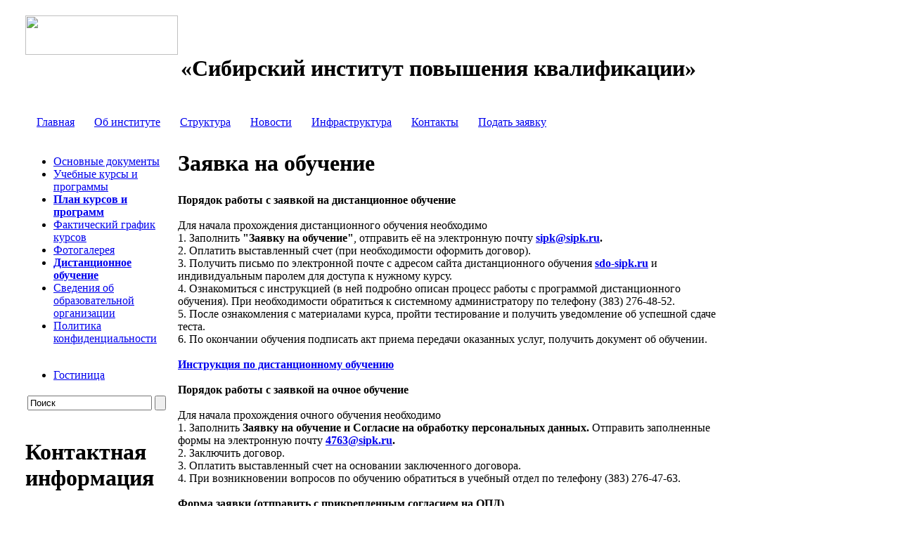

--- FILE ---
content_type: text/html; charset=UTF-8
request_url: https://sipk.ru/courses/form2.php
body_size: 5939
content:
<html height="100%">
<head>

 <meta name="cmsmagazine" content="ce3dd2eb434b96b3a51364fea7d4b7de" />
 <meta http-equiv="Content-Type" content="text/html; charset=UTF-8" />
<link href="/bitrix/js/main/core/css/core.css?16861370568964" type="text/css"  rel="stylesheet" />
<link href="/bitrix/templates/sipk/components/bitrix/menu/top_menu/style.css?16861371651406" type="text/css"  rel="stylesheet" />
<link href="/bitrix/templates/sipk/components/bitrix/menu/left_menu/style.css?1686137165790" type="text/css"  rel="stylesheet" />
<link href="/bitrix/templates/sipk/components/bitrix/menu/infra_menu/style.css?1686137165766" type="text/css"  rel="stylesheet" />
<link href="/bitrix/templates/sipk/components/bitrix/search.form/search_form/style.css?1686137165578" type="text/css"  rel="stylesheet" />
<link href="/bitrix/templates/sipk/styles.css?174590089017553" type="text/css"  rel="stylesheet" />

<script type="text/javascript">if(!window.BX)window.BX={message:function(mess){if(typeof mess=='object') for(var i in mess) BX.message[i]=mess[i]; return true;}};</script><script type="text/javascript">(window.BX||top.BX).message({'LANGUAGE_ID':'ru','FORMAT_DATE':'DD.MM.YYYY','FORMAT_DATETIME':'DD.MM.YYYY HH:MI:SS','COOKIE_PREFIX':'BITRIX_SM','USER_ID':'','SERVER_TIME':'1768360229','SERVER_TZ_OFFSET':'0','USER_TZ_OFFSET':'0','USER_TZ_AUTO':'Y','bitrix_sessid':'0c3d05e178da31192231e032b0b01ff0','SITE_ID':'s1'});(window.BX||top.BX).message({'JS_CORE_LOADING':'Загрузка...','JS_CORE_NO_DATA':'- Нет данных -','JS_CORE_WINDOW_CLOSE':'Закрыть','JS_CORE_WINDOW_EXPAND':'Развернуть','JS_CORE_WINDOW_NARROW':'Свернуть в окно','JS_CORE_WINDOW_SAVE':'Сохранить','JS_CORE_WINDOW_CANCEL':'Отменить','JS_CORE_H':'ч','JS_CORE_M':'м','JS_CORE_S':'с','JSADM_AI_HIDE_EXTRA':'Скрыть лишние','JSADM_AI_ALL_NOTIF':'Показать все','JSADM_AUTH_REQ':'Требуется авторизация!','JS_CORE_WINDOW_AUTH':'Войти','JS_CORE_IMAGE_FULL':'Полный размер'});</script>

<script type="text/javascript" src="/bitrix/js/main/core/core.js?168613705677796"></script>
<script type="text/javascript" src="/bitrix/js/main/core/core_ajax.js?168613705629674"></script>
<script type="text/javascript" src="/bitrix/js/main/session.js?16861370563157"></script>
<script type="text/javascript" src="/bitrix/js/main/jquery/jquery-1.8.3.min.js?168613705693636"></script>

<script type="text/javascript">
bxSession.Expand(1440, '0c3d05e178da31192231e032b0b01ff0', false, 'bad8b2e8c2319a944022c43b36c12900');
</script>




 <link href="/bitrix/templates/sipk/js/fancybox/jquery.fancybox.css" type="text/css" rel="stylesheet" />
 <link href="/lightbox.css" type="text/css" rel="stylesheet" />
  <script type="text/javascript" src="/jquery.lightbox.js"></script>
 <script type="text/javascript" src="/winston.js"></script>
 <title>Заявка на обучение</title>
	<script type="text/javascript" src="/bitrix/templates/sipk/js/fancybox/jquery.fancybox.js"></script>
	<script type="text/javascript" src="/bitrix/templates/sipk/js/script.js"></script>
</head>
<body height="100%">
<div id="panel"></div>
<table class="site">
<tr>
<td><img src="/bitrix/templates/sipk/images/p1x1.gif" width="15" height="1"></td>
<td width="1005">
<table class="wh100">
 <tr height="135">
  <td>
   <table class="head">
    <tr>
     <td class="head_logo" valign="top">
      <a href="/"><img src="/bitrix/templates/sipk/images/logo.png" width="217" height="56"></a>
     </td>
     <td align="center" valign="top" class="head_name">
       <br>
       <br>
      <h1>&laquo;Сибирский институт повышения квалификации&raquo;</h1>
     </td>
    </tr>
   </table>
  </td>
 </tr>
 <tr height="48">
  <td class="top_menu">
   <table class="top_menu">
 <tr>
  <td class="menu_left_side">&nbsp;</td>
            <td class="item_side">&nbsp;</td>
    <td class="item"><a href="/">Главная</a></td>
    <td class="item_side">&nbsp;</td>
        <td>&nbsp;</td>       <td class="item_side">&nbsp;</td>
    <td class="item"><a href="/about/">Об институте</a></td>
    <td class="item_side">&nbsp;</td>
        <td>&nbsp;</td>       <td class="item_side">&nbsp;</td>
    <td class="item"><a href="/structure/">Структура</a></td>
    <td class="item_side">&nbsp;</td>
        <td>&nbsp;</td>       <td class="item_side">&nbsp;</td>
    <td class="item"><a href="/news/">Новости</a></td>
    <td class="item_side">&nbsp;</td>
        <td>&nbsp;</td>       <td class="item_side">&nbsp;</td>
    <td class="item"><a href="/infrastruktura/infrastruktura.php">Инфраструктура</a></td>
    <td class="item_side">&nbsp;</td>
        <td>&nbsp;</td>       <td class="item_side">&nbsp;</td>
    <td class="item"><a href="/contacts/">Контакты</a></td>
    <td class="item_side">&nbsp;</td>
        <td>&nbsp;</td>       <td class="item_left">&nbsp;</td>
    <td class="item sel"><a href="/courses/form2.php">Подать заявку</a></td>
    <td class="item_right">&nbsp;</td>
       <td class="menu_right_side">&nbsp;</td>
 </tr>
</table>
  </td>
 </tr>
 <tr>
  <td valign="top" class="info_block">
   <table class="wh100">
    <tr>
     <td valign="top" class="info_block_left">
      <div class="left_menu_top"><img src="/images/p1x1.gif" width="1" height="1"></div>
<div class="left_menu">
<ul class="left_menu">
   <li class="first"><a href="/documents/">Основные документы</a></li>
   <li><a href="/courses/" class="sel">Учебные курсы и программы</a></li>
   <li><a href="/curriculum/"><b>План курсов и программ</b></a></li>
   <li><a href="/schedule/">Фактический график курсов</a></li>
   <li><a href="/photogallery/">Фотогалерея</a></li>
   <li><a href="/distance/"><b>Дистанционное обучение</b></a></li>
   <li><a href="/ministerstvo/index.php">Сведения об образовательной организации</a></li>
   <li><a href="/ministerstvo/politika-konfidentsialnosti.php">Политика конфиденциальности</a></li>
 </ul>
</div>
<div class="left_menu_bottom"><img src="/images/p1x1.gif" width="1" height="1"></div>
<div class="infra_menu_top"><img src="/images/p1x1.gif" width="1" height="1"></div>
<div class="infra_menu">
<ul class="infra_menu">
   <li class="first"><a href="http://hotelsipk.ru">Гостиница</a></li>
 </ul>
</div>
<div class="infra_menu_bottom"><img src="/images/p1x1.gif" width="1" height="1"></div>
<form name="search_form" action="/search/index.php" method="GET">
 <table class="conf_search_form">
  <tr>
   <td><input class="search_inp" type="text" name="q" value="Поиск" onFocus="if(this.value == 'Поиск') this.value='';" onBlur="if(this.value == '') this.value='Поиск';"></td>
   <td><input class="search_sub" name="s" type="submit" value=""></td>
  </tr>
 </table>
</form><div class="cont_top"><img src="/bitrix/templates/sipk/images/p1x1.gif" width="1" height="1"></div>
<div class="cont_bg">

<h1>Контактная информация</h1>
 <font size="2"> Новосибирск, </font> 
<div><font size="2">ул. Народная, 7/1 
    <br />
   Время работы: </font></div>
 
<div><font size="2">понедельник-четверг </font></div>

<div><span style="font-size: small;">с 8-30 до 17-30</span> 
  <div><font size="2">пятница</font></div>

  <div><font size="2">с 8-30 до 16-15 
      <br />
     </font> 
    <div><font size="2"><a href="/contacts/" >Схема проезда</a> 
        <br />
       тел.: (383) 276-24-28 
        <br />
       e-mail: <a href="mailto:sipk@sipk.ru" >sipk@sipk.ru</a></font></div>
   </div>
 </div>
</div>
<div class="cont_bottom"><img src="/bitrix/templates/sipk/images/p1x1.gif" width="1" height="1"></div>
     </td>
     <td valign="top" class="info_block_right">
      <table class="content">
       <tr class="content_top">
        <td class="content_tl"></td>
        <td class="content_t"></td>
        <td class="content_tr"></td>
       </tr>
       <tr class="content_c">
        <td class="content_cl"></td>
        <td class="content_c" valign="top">
         <table class="w100">
                     <tr><td class="nav_path"><h1>Заявка на обучение</h1></td></tr>
                    <tr>
           <td>
             
<div style="line-height: 18px;"><b>Порядок работы с заявкой на дистанционное обучение</b></div>
 
<div style="line-height: 18px;"> 
  <br />
 </div>
 
<div style="line-height: 18px;">Для начала прохождения дистанционного обучения необходимо</div>
 
<div style="line-height: 18px;">1. Заполнить <b>&quot;Заявку на обучение&quot;</b>, отправить её на электронную почту <b><a href="mailto:sipk@sipk.ru" >sipk@sipk.ru</a>.</b></div>
 
<div style="line-height: 18px;">2. Оплатить выставленный счет (при необходимости оформить договор).</div>
 
<div style="line-height: 18px;">3. Получить письмо по электронной почте с адресом сайта дистанционного обучения <a href="http://sdo-sipk.ru" ><b>sdo-sipk.ru</b></a> и индивидуальным паролем для доступа к нужному курсу.</div>
 
<div style="line-height: 18px;">4. Ознакомиться с инструкцией (в ней подробно описан процесс работы с программой дистанционного обучения). При необходимости обратиться к системному администратору по телефону (383) 276-48-52.</div>
 
<div style="line-height: 18px;">5. После ознакомления с материалами курса, пройти тестирование и получить уведомление об успешной сдаче теста.</div>
 
<div style="line-height: 18px;">6. По окончании обучения подписать акт приема передачи оказанных услуг, получить документ об обучении.</div>
 
<div style="line-height: 18px;"> 
  <br />
 </div>
 
<div style="line-height: 18px;"><b><a href="https://sipk.ru/upload/do___inst.docx" class="type_doc" >Инструкция по дистанционному обучению</a></b></div>
 
<div style="line-height: 18px;"> 
  <br />
 </div>
 
<div style="line-height: 18px;"><b>Порядок работы с заявкой на очное обучение</b></div>
 
<div style="line-height: 18px;"><b> 
    <br />
   </b></div>
 
<div style="line-height: 18px;">Для начала прохождения очного обучения необходимо</div>
 
<div style="line-height: 18px;">1. Заполнить <b>Заявку на обучение и Согласие на обработку персональных данных.</b> Отправить заполненные формы на электронную почту <b><a href="mailto:4763@sipk.ru" >4763@sipk.ru</a>.</b></div>
 
<div style="line-height: 18px;">2. Заключить договор.</div>
 
<div style="line-height: 18px;">3. Оплатить выставленный счет на основании заключенного договора.</div>
 
<div style="line-height: 18px;">4. При возникновении вопросов по обучению обратиться в учебный отдел по телефону (383) 276-47-63.</div>
 
<div style="line-height: 18px;"> 
  <br />
 </div>
 
<div style="line-height: 18px;"><b>Форма заявки (отправить с прикрепленным согласием на ОПД)</b></div>
 
<div style="line-height: 18px;"> 
  <div style="line-height: 18px;"><b><noindex><a href="https://sipk.ru/upload/zayavka______ur.docx" class="type_doc" style="background-image: url(http://sipk.ru/bitrix/templates/sipk/images/type_doc.gif);" rel="nofollow" >Заявка на обучение</a></noindex></b> <b>для юридического лица(рассматривается после получения Согласия на ОПД)</b> </div>
 
  <div style="line-height: 18px;"><noindex><a href="https://sipk.ru/upload/zayavka________fiz.docx" class="type_doc" rel="nofollow" ><b>Заявка на обучение</b></a></noindex> <b>для физического лица</b><b>(рассматривается после получения Согласия на ОПД)</b></div>
 </div>
 
           </td>
          </tr>
         </table>
        </td>
        <td class="content_cr"></td>
       </tr>
       <tr class="content_bottom">
        <td class="content_bl"></td>
        <td class="content_b"></td>
        <td class="content_br"></td>
       </tr>
      </table>
     </td>
    </tr>
   </table>
  </td>
 </tr>
 <tr height="100">
  <td>
   <table class="footer">
    <tr>
     <td valign="top" class="copy">
            </td>
     <td valign="top" class="footer_cont">
       &copy; 2005 - 2026, АНО ДПО &quot;СИПК&quot;. Все права защищены. 
<br />
 <a href="mailto:sipk@sipk.ru" >Написать письмо</a> 
<div> 
  <div><a href="https://vk.com/club143022618" ><img src="http://www.sipk.ru/upload/vk.png" border="0" width="25" height="25"  /></a><a href="http://www.ok.ru/group/54323134660692" ><img src="/upload/11.png" border="0" width="25" height="25"  /></a></div>
 </div>
     </td>
     <td valign="top" class="creater">
 
<div>
  <br />
</div>
     </td>

    </tr>
   </table>
  </td>
 </tr>
 <tr height="1"><td><img src="/bitrix/templates/sipk/images/p1x1.gif" width="1005" height="1"></td></tr>
</table>
</td>
<td><img src="/bitrix/templates/sipk/images/p1x1.gif" width="15" height="1"></td>
</tr>
</table>

	<div id="popupform">
		<h2>Отправить заявку</h2>
<form name="iblock_add" action="/courses/form2.php" method="post" id="personalData_form" enctype="multipart/form-data">
	<input type="hidden" name="sessid" id="sessid" value="0c3d05e178da31192231e032b0b01ff0" />	<p id="personalData_ans">
			
	</p>
	<input type="hidden" id="course-name" name="PROPERTY[73][0]" value="">
		 
<p> Я, <input type="text" class="req" name="PROPERTY[NAME][0]" placeholder="Фамилия, Имя, Отчество*">, <input type="text" name="PROPERTY[72][0]" placeholder="Организация"> 
  <br />
</p>

<p>(далее - &laquo;Субъект&raquo;),  в соответствии  со  статьей  9  Федерального  закона «О персональных данных»  от  27.07.2006 № 152&ndash;ФЗ, разрешаю Частному учреждению дополнительного профессионального образования «Сибирский институт повышения квалификации» (далее – Оператор) в лице ответственного за обработку персональных данных  начальника организационно-учебного отдела Петровской Натальи Александровны, , обработку своих персональных данных.</p>

<p>1. Перечень персональных данных Субъекта, которые передаются Оператору на обработку:</p>

<p>1.1. фамилия, имя, отчество;</p>

<p>1.2. сведения о месте работы и занимаемой должности;</p>

<p>1.3. контактная информация.</p>

<p>В случае необходимости Оператор может запросить у Субъекта дополнительную информацию.</p>

<p>2. Целью обработки персональных данных Субъекта, является необходимость мониторинга и регулирования комплекса взаимоотношений, возникающих между участвующими в учебном процессе, в трудовой, научной, организационной и финансово-экономической деятельности Оператора, а также в случаях, установленных законодательством Российской Федерации и нормативными документами Министерства образования и науки Российской Федерации.</p>

<p>3. Обработка персональных данных Субъекта (сбор, систематизация, накопление, хранение, уточнение, обновление, изменение, использование, распространение (в том числе трансграничная  передача третьим лицам), обезличивание, блокирование, уничтожение) осуществляется Оператором в соответствии с законодательством Российской Федерации.</p>

<p>Обработка персональных данных Субъекта осуществляется как в электронном, так и документированном на бумажных носителях виде.</p>

<p>4. Оператор обязуется использовать персональные данные Субъекта исключительно в заявленных целях в соответствии с действующим законодательством Российской Федерации.</p>

<p>5. В случаях, установленных законодательством Российской Федерации, Оператор может в установленном порядке раскрыть правоохранительным органам информацию о персональных данных Субъекта. </p>

<p>6. В соответствии со статьей 14 Федерального закона от 27.07.2006 № 152–ФЗ Субъект имеет право на получение информации, касающейся обработки его персональных данных.</p>

<p>7. При поступлении Оператору письменного заявления Субъекта о досрочном  отзыве настоящего согласия, персональные данные Субъекта обезличиваются в 15-дневый срок.</p>

<p>8. Настоящее согласие действует в течение 5 лет со дня его подписания.</p>
 	<p>
		<label>
			<input type="checkbox" id="personalData_confirm" name="confirm" value="Y"> <span>Я согласен на обработку персональных данных</span>
		</label>
	</p>
	<p class="personalData_submit">
		<input type="submit" name="iblock_submit" value="Сохранить" />
	</p>
</form>			</div>

<!-- Yandex.Metrika counter -->
 
<script type="text/javascript" >
   (function(m,e,t,r,i,k,a){m[i]=m[i]||function(){(m[i].a=m[i].a||[]).push(arguments)};
   m[i].l=1*new Date();k=e.createElement(t),a=e.getElementsByTagName(t)[0],k.async=1,k.src=r,a.parentNode.insertBefore(k,a)})
   (window, document, "script", "https://mc.yandex.ru/metrika/tag.js", "ym");

   ym(71516587, "init", {
        clickmap:true,
        trackLinks:true,
        accurateTrackBounce:true
   });
</script>
 <noscript>
  <div><img src="https://mc.yandex.ru/watch/71516587" style="position:absolute; left:-9999px;"  /></div>
</noscript> 
<!-- /Yandex.Metrika counter -->

</body>
</html>

--- FILE ---
content_type: text/css
request_url: https://sipk.ru/lightbox.css
body_size: 1007
content:
#lightbox{
	position: absolute;
	left: 0;
	width: 100%;
	z-index: 100;
	text-align: center;
	line-height: 0;
	}

#lightbox a img{ border: none; }

#outerImageContainer{
	position: relative;
	background-color: #fff;
	width: 250px;
	height: 250px;
	margin: 0 auto;
	}

#imageContainer{
	padding: 10px;
	}

#loading{
	position: absolute;
	top: 40%;
	left: 0%;
	height: 25%;
	width: 100%;
	text-align: center;
	line-height: 0;
	}
#hoverNav{
	position: absolute;
	top: 0;
	left: 0;
	height: 100%;
	width: 100%;
	z-index: 10;
	}
#imageContainer>#hoverNav{ left: 0;}
#hoverNav a{ outline: none;}

#prevLink, #nextLink{
	width: 49%;
	height: 100%;
	background: transparent url(/limages/blank.gif) no-repeat; /* Trick IE into showing hover */
	display: block;
	}
#prevLink { left: 0; float: left;}
#nextLink { right: 0; float: right;}
#prevLink:hover, #prevLink:visited:hover { background: url(/limages/prev.gif) left 50% no-repeat; }
#nextLink:hover, #nextLink:visited:hover { background: url(/limages/next.gif) right 50% no-repeat; }

/*** START : next / previous text links ***/
#nextLinkText, #prevLinkText{
color: #008935;
text-decoration: none;
}
#nextLinkText{
display: block;
width: 76px;
padding-left: 20px;
padding-right: 10px;
float: right;
}
#prevLinkText{
display: block;
width: 83px;
padding-right: 20px;
padding-left: 10px;
float: left;
}
/*** END : next / previous text links ***/
/*** START : added padding when navbar is on top ***/

.ontop #imageData {
    padding-top: 5px;
}

/*** END : added padding when navbar is on top ***/

#imageDataContainer{
	font: 12px Tahoma;
	background-color: #fff;
	margin: 0 auto;
 line-height: 1.4em;
 height: 32px;
 overflow: hidden;
	}

#imageData{
	/*padding:0 10px;*/
	}

#bottomNav {
 display: block;
 height: 20px;
 position: relative;
	background-color: #fff;
	width: 250px;
	margin: 0 auto;
}

#caption{
 display: none;
 position: relative;
	background-color: #fff;
	width: 250px;
	margin: 0 auto;
 font-weight: bold;
 color: #006200;
 font-size: 14px;
 line-height: 1.4em;
}

#bottomNavClose{ width: 10px; float: right; margin-top: 10px; margin-right: 10px;	}
#imageData #imageDetails{ width: 100%; text-align: center;}	
#imageData #numberDisplay{ display: none; padding-bottom: 10px; padding-top: 5px;	color: #000;}
#imageData #helpDisplay {clear: left; float: left; display: block; }

#overlay{
	position: absolute;
	top: 0;
	left: 0;
	z-index: 90;
	width: 100%;
	height: 500px;
	background-color: #000;
	filter:alpha(opacity=60);
	-moz-opacity: 0.6;
	opacity: 0.6;
	display: none;
	}
	

.clearfix:after {
	content: "."; 
	display: block; 
	height: 0; 
	clear: both; 
	visibility: hidden;
	}

* html>body .clearfix {
	display: inline-block; 
	width: 100%;
	}

* html .clearfix {
	/* Hides from IE-mac \*/
	height: 1%;
	/* End hide from IE-mac */
	}	
	


--- FILE ---
content_type: application/javascript
request_url: https://sipk.ru/winston.js
body_size: 176
content:
$(document).ready(function() {

	$('code').each(function(){
		$(this).html($.trim($(this).html()));
	});
	
	$('.lightbox').lightbox({
		fileLoadingImage: '/limages/loading.gif',
		fileBottomNavCloseImage: '/limages/closelabel.gif'
	});
	
});